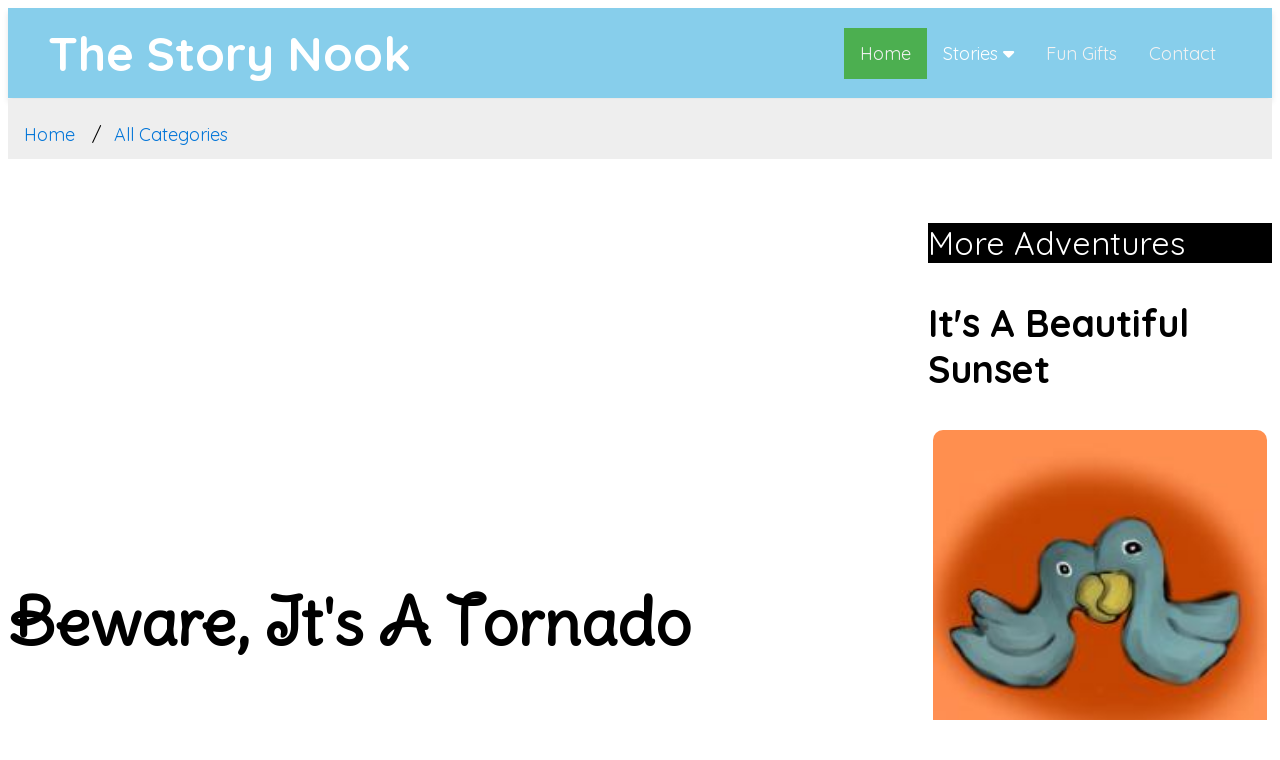

--- FILE ---
content_type: text/html; charset=UTF-8
request_url: https://www.giftsspace.com/articles/the-tornado
body_size: 6501
content:



 
  <!DOCTYPE html>
<html lang="en-US">
 <head>
     <!-- Google Tag Manager -->
<script type="02f43277343106010b475a9b-text/javascript">(function(w,d,s,l,i){w[l]=w[l]||[];w[l].push({'gtm.start':
new Date().getTime(),event:'gtm.js'});var f=d.getElementsByTagName(s)[0],
j=d.createElement(s),dl=l!='dataLayer'?'&l='+l:'';j.async=true;j.src=
'https://www.googletagmanager.com/gtm.js?id='+i+dl;f.parentNode.insertBefore(j,f);
})(window,document,'script','dataLayer','GTM-K2GBQH52');</script>
<!-- End Google Tag Manager -->

 <link rel="canonical" href="https://www.giftsspace.com/articles/the-tornado" />
 <link rel="stylesheet" href="/assets/css/devmain.css"/>
 
<script src="/assets/js/jquery-3.3.1.min.js?c=-62169955200" type="02f43277343106010b475a9b-text/javascript" charset="utf-8"></script>
	<script src="/assets/js/jquery-migrate-1.2.1.min.js?c=-62169955200" type="02f43277343106010b475a9b-text/javascript" charset="utf-8"></script>
	<script src="/assets/js/main.js?c=-62169955200" type="02f43277343106010b475a9b-text/javascript" charset="utf-8"></script>
	<script src="/assets/js/comments.js?c=-62169955200" type="02f43277343106010b475a9b-text/javascript" charset="utf-8"></script>
	
 
	<meta charset="utf-8">
 	<title>
	  
	Beware, It's A Tornado	</title>


  

<link rel="shortcut icon" href="../favicon.ico" type="image/x-icon">
<link rel="icon" href="../favicon.ico" type="image/x-icon">

  
<meta name="viewport" content="width=device-width, initial-scale=1.0">


 
 
<style>
    
    .sticky {
  position: fixed;
  top: 0;
 
  z-index:9999;
 
}
</style>


	
       	<meta name="keywords" content="dog, tornado"/>
    	<meta name="description" content="Dog sitting before the house. Behind him was a tornado developing."/>
	    
   



 		
 	<meta property="og:type" content="article" />
    <meta property="og:title" content="A tornado is powerful, life anything on its way, and throw them away!"/>
    <meta property="og:description" content=""/>
    <meta property="og:url"  content="https://www.giftsspace.com/articles/the-tornado"/>
    <meta property="og:site_name" content="giftsspace.com" />
    <meta property="article:published_time" content="2026/01/18" />
    <meta property="article:author" content="George" />
    
    <meta property="og:image:image_url" content="https://www.giftsspace.com/assets/images/articles/Hurricane_.jpg" />
	<meta property="og:image" content="https://www.giftsspace.com/assets/images/articles/Hurricane_.jpg" />
	<meta property="og:image:secure_url" content="https://www.giftsspace.com/assets/images/articles/Hurricane_.jpg" />
	
 	<meta name="twitter:card" content="summary_large_image">
	<meta name="twitter:site" content="@giftsspace">
	<meta name="twitter:creator" content="@georgegijo">
	<meta name="twitter:title" content="A tornado is powerful, life anything on its way, and throw them away!">
	<meta name="twitter:description" content="">
	<meta name="twitter:image" content="https://www.giftsspace.com/assets/images/articles/Hurricane_.jpg">
	 	
  
 	
 	
 	
 		
	

		 
				
		
 
</head>
<body>

    
    
 
  
			<!-- menu begins -->
        				 
        	<div class="topnav main-header" id="myTopnav">
        	 <div class="logo">
             
             The Story Nook 
        </div>
         <div style="float:right;font-size:18px;"> <a href="https://www.giftsspace.com" class="active">Home</a>
       
		  
          <div class="dropdown">
		  
            <a class="dropbtn">Stories
              <i class="fa fa-caret-down"></i>
            </a>
            <div class="dropdown-content">
              <a href="/tag/all/1">All Stories</a>
              <a href="/tag/categories">Story Categories</a>
            
            </div>
            
          </div>
           
        
		   <a href="/uniquegifts">Fun Gifts</a>
          <a href="../contactus">Contact</a>
         
          <a href="javascript:void(0);" class="icon" onclick="if (!window.__cfRLUnblockHandlers) return false; myFunction()" data-cf-modified-02f43277343106010b475a9b-="">&#9776;</a>
		  
		  
		  </div>
        </div>

	
				 
		 
			<!-- menu ends -->
 <div>
     <div style="">
<ul class="breadcrumb">
  <li class=""><a href="https://www.giftsspace.com">Home</a></li>
  <li class=""><a href="https://www.giftsspace.com/tag/categories">All Categories</a></li>
</ul>
		
	

 
</div>
 <script type="02f43277343106010b475a9b-text/javascript">
 $(function(){
  
			
 $(".dropdown").on( "click",  function() {
  $(this).css("height","300px");
  console.log("clicked");
});
})
 /*var x = document.cookie;
 console.log(getCookie("display"));
 setTimeout(function () {
         if(getCookie("display")==""){
            	$( "#dialog" ).dialog({ 
				
				  width: "60%"
			});
		 document.cookie = "display=false"; }
    }, 6000);
 });
 */
 
 function getCookie(cname) {
  var name = cname + "=";
  var decodedCookie = decodeURIComponent(document.cookie);
  var ca = decodedCookie.split(';');
  for(var i = 0; i <ca.length; i++) {
    var c = ca[i];
    while (c.charAt(0) == ' ') {
      c = c.substring(1);
    }
    if (c.indexOf(name) == 0) {
      return c.substring(name.length, c.length);
    }
  }
  return "";
}


/*window.onscroll = function() {myFunction()};

var header = document.getElementById("myTopnav");
var sticky = header.offsetTop;
var tpnav= document.getElementById("myTopnav");

function gFunction() {
  if (window.pageYOffset > sticky) {
    header.classList.add("sticky");
    
  } else {
    header.classList.remove("sticky");
     
  }
}*/

function myFunction() {
   
	  var x = document.getElementById("myTopnav");
	  if (x.className === "topnav") {
	    x.className += " responsive";
	    
	  } else {
	    x.className = "topnav";
	    
	  }
	 
	}
</script>
		 	  
		 
			
 
 

 
<div class="articlelayout" >
 
 
<div class="s">
    
  
 <h1>Beware, It's A Tornado</h1> 
  
  
   
<picture>
 </picture>

      
 
 
  <!-- <p><h4>
<div style="border:1px solid #990000;padding-left:20px;margin:0 0 10px 0;">

<h4>A PHP Error was encountered</h4>

<p>Severity: Notice</p>
<p>Message:  Trying to get property of non-object</p>
<p>Filename: _layouts/articlepage.php</p>
<p>Line Number: 225</p>


	<p>Backtrace:</p>
	
		
	
		
	
		
			<p style="margin-left:10px">
			File: /home/giftsspace30/public_html/fuel/application/views/_layouts/articlepage.php<br />
			Line: 225<br />
			Function: _error_handler			</p>

		
	
		
			<p style="margin-left:10px">
			File: /home/giftsspace30/public_html/fuel/modules/fuel/core/Loader.php<br />
			Line: 396<br />
			Function: include			</p>

		
	
		
			<p style="margin-left:10px">
			File: /home/giftsspace30/public_html/fuel/modules/fuel/core/Loader.php<br />
			Line: 323<br />
			Function: _ci_load			</p>

		
	
		
			<p style="margin-left:10px">
			File: /home/giftsspace30/public_html/fuel/modules/fuel/core/Loader.php<br />
			Line: 462<br />
			Function: view			</p>

		
	
		
			<p style="margin-left:10px">
			File: /home/giftsspace30/public_html/fuel/modules/fuel/libraries/Fuel_pages.php<br />
			Line: 1028<br />
			Function: module_view			</p>

		
	
		
			<p style="margin-left:10px">
			File: /home/giftsspace30/public_html/fuel/modules/fuel/controllers/Page_router.php<br />
			Line: 169<br />
			Function: variables_render			</p>

		
	
		
			<p style="margin-left:10px">
			File: /home/giftsspace30/public_html/fuel/modules/fuel/controllers/Page_router.php<br />
			Line: 74<br />
			Function: _remap_variables			</p>

		
	
		
	
		
			<p style="margin-left:10px">
			File: /home/giftsspace30/public_html/index.php<br />
			Line: 375<br />
			Function: require_once			</p>

		
	

</div></h4> </p> -->
 
 


  
 
  <div class='' style='text-align:center;'><img  class='story-illustration' loading='eager' fetchpriority='high' alt='Tornado and the dog' src='../assets/images/articles/Hurricane_.jpg' data-src='../assets/images/articles/Hurricane_.jpg'/><figcaption style='text-align:center;font-size:large' ><i>It's Tornado</i></figcaption></div><p>Hello viewers, I am Barky, your reporter for Dog TV. You might be wondering what is behind me. It's a tornado developing. I am tracking the Tornado, all the way from its start to end for the Dog TV viewers. It's exclusive. No other media people here. So stay tuned!
<h3>A Little Bit About Tornado </h3>
A tornado is unforgiving. It comes from nowhere and takes away everything around it. All it happens within a few minutes. Nobody can stand against a tornado. So stay away from it as far as possible.</p>

<p>A tornado is crazy and powerful! How powerful is a tornado? Just put anything in its way. Even the cars or big trucks, a tornado throws them away. Everything will be over in a few minutes, with nothing left on its trail. I've never seen a tornado powerful like this. </p>

<p>Oops, it's coming towards us. Crew, let's pack up! If we stay any longer here, somebody else has to report us being caught in this crazy Tornado. Hurry up, please! Hello viewers, bye for now. See you after a few minutes.</p>
<p style=float:right;margin-top:-80px;></p>            <div style="height:20px;">
   <!-- ShareThis BEGIN --><div class="sharethis-inline-share-buttons"></div><!-- ShareThis END -->
   </div>
   <br>
  <a href="https://www.giftsspace.com/tag/all/1">More Stories</a>
  
 
 
<div class="comment-section">
  <table style="width:100%;">
    <tr>
        
        <td style="width:80%"> 
        <h4>Comments</h4>
    <form id="sc_comment_form" method="POST" class="comment-form" action="" accept-charset="utf-8">
        Name: <input id="sc_name_field" type="text" name="name"> 
       
        <br> Message: <br><textarea id="sc_message_field" name="message" rows="5" 
        spellcheck="false" data-ms-editor="true"></textarea><br><input id="sc_submit_comment" type="button" class="" value="Post Comment" onclick="if (!window.__cfRLUnblockHandlers) return false; submitComment(this.form)" data-cf-modified-02f43277343106010b475a9b-=""></form> 
             <div style="" id="sc_main">
  </br>
   
    
    
 
              
             
        </td>
    </tr>
   
</table>

</br>
  </div> <!--storydiv close-->
   </div> <!--s class close -->


     <div class="t" style="">
     <aside class="sidebar">
  <p class="oth" style="background-color:black;color:white">More Adventures</p>
   <div>  </div>
  
   
 
    
	 <h3>It's A Beautiful Sunset</h3>	 
		<a style="" class="recommendation-card" href="https://www.giftsspace.com/articles/its-a-beautiful-sunset"  >
		    		    <img class="" src="../assets/images/articles/thumbnails/sunsetducks.jpg" alt="It's A Beautiful Sunset"/> 		    
	
		<!-- <input type="hidden" name="substorylink" value="https://www.giftsspace.com/articles/its-a-beautiful-sunset"/> -->
	  
	  	</a>
	 <p>Two ducks sharing their love and affection on a beautiful sunset background.</p> 
	 
	 
	
	 
	 <h3>Missing Tiger Cub</h3>	 
		<a style="" class="recommendation-card" href="https://www.giftsspace.com/articles/missing-tiger-cub"  >
		    		    <img class="" src="../assets/images/articles/thumbnails/tigerandfox.jpg" alt="Missing Tiger Cub"/> 		    
	
		<!-- <input type="hidden" name="substorylink" value="https://www.giftsspace.com/articles/missing-tiger-cub"/> -->
	  
	  	</a>
	 <p>It was almost a week since the tiger baby has gone missing. The fox promised the tiger baby to bring his baby back.</p> 
	 
	 
	
	 
	 <h3>The Lion And The Provoked Rhino</h3>	 
		<a style="" class="recommendation-card" href="https://www.giftsspace.com/articles/lion-rhino-provoked"  >
		    		    <img class="" src="../assets/images/articles/thumbnails/rhinoandlionconflict.jpg" alt="The Lion And The Provoked Rhino"/> 		    
	
		<!-- <input type="hidden" name="substorylink" value="https://www.giftsspace.com/articles/lion-rhino-provoked"/> -->
	  
	  	</a>
	 <p>The lion underestimated the rhino. The lion didn't give way to the rhino. But what happened next taught the lion a lesson that he will never forget in his life.</p> 
	 
	 
	
		<!-- <div id="funcgifts" style="width:100%">
		
	</div>-->  

 

 
</div>
</div>
  </aside>
<div></br></br></div>
 
<div class="box footer" style="background-color:white;">

   
 
  
  <div class="box footer" style="text-align:center;">
  <div style="text-align:center"><script type="02f43277343106010b475a9b-text/javascript" src='https://storage.ko-fi.com/cdn/widget/Widget_2.js'></script><script type="02f43277343106010b475a9b-text/javascript">kofiwidget2.init('Support Me on Ko-fi', '#29abe0', 'P5P02JUHM');kofiwidget2.draw();</script></div> 

<!-- ShareThis BEGIN --><div class="sharethis-inline-follow-buttons"></div><!-- ShareThis END -->
<p>Crafting Beautiful stories for kids.<p><a style="color:white;" href="https://giftsspace.com/privacypolicy">Privacy Policy</a></p>  
  </div>
  
   <a href="http://www.blogarama.com/fashion-blogs/1351624-blog/" title="Blogarama.com - Follow me on Blogarama">Blogarama - Blog Directory</a> 


 
	


  
 
  
</main>
</div>
<!-- Default Statcounter code for Giftsspace.com
https://www.giftsspace.com -->
<script type="02f43277343106010b475a9b-text/javascript">
var sc_project=12198815; 
var sc_invisible=1; 
var sc_security="0183e72b"; 
</script>
<script type="02f43277343106010b475a9b-text/javascript" src="https://www.statcounter.com/counter/counter.js" async></script>
<noscript><div class="statcounter"><a title="real time web
analytics" href="https://statcounter.com/"
target="_blank"><img class="statcounter"
src="https://c.statcounter.com/12198815/0/0183e72b/1/"
alt="real time web analytics"
referrerPolicy="no-referrer-when-downgrade"></a></div></noscript>
<!-- End of Statcounter Code -->
<script src="/cdn-cgi/scripts/7d0fa10a/cloudflare-static/rocket-loader.min.js" data-cf-settings="02f43277343106010b475a9b-|49" defer></script><script defer src="https://static.cloudflareinsights.com/beacon.min.js/vcd15cbe7772f49c399c6a5babf22c1241717689176015" integrity="sha512-ZpsOmlRQV6y907TI0dKBHq9Md29nnaEIPlkf84rnaERnq6zvWvPUqr2ft8M1aS28oN72PdrCzSjY4U6VaAw1EQ==" data-cf-beacon='{"version":"2024.11.0","token":"030d4e95d90441c5a86ab15a293ec60c","r":1,"server_timing":{"name":{"cfCacheStatus":true,"cfEdge":true,"cfExtPri":true,"cfL4":true,"cfOrigin":true,"cfSpeedBrain":true},"location_startswith":null}}' crossorigin="anonymous"></script>
</body>
</html></div>
</div>
<script type="02f43277343106010b475a9b-text/javascript">

function getCookie(cname) {
	  var name = cname + "=";
	  var decodedCookie = decodeURIComponent(document.cookie);
	  var ca = decodedCookie.split(';');
	  for(var i = 0; i <ca.length; i++) {
	    var c = ca[i];
	    while (c.charAt(0) == ' ') {
	      c = c.substring(1);
	    }
	    if (c.indexOf(name) == 0) {
	      return c.substring(name.length, c.length);
	    }
	  }
	  return "";
	}
 
$(function(){
    
    var isMobile = false; //initiate as false
// device detection
if(/(android|bb\d+|meego).+mobile|avantgo|bada\/|blackberry|blazer|compal|elaine|fennec|hiptop|iemobile|ip(hone|od)|ipad|iris|kindle|Android|Silk|lge |maemo|midp|mmp|netfront|opera m(ob|in)i|palm( os)?|phone|p(ixi|re)\/|plucker|pocket|psp|series(4|6)0|symbian|treo|up\.(browser|link)|vodafone|wap|windows (ce|phone)|xda|xiino/i.test(navigator.userAgent) 
    || /1207|6310|6590|3gso|4thp|50[1-6]i|770s|802s|a wa|abac|ac(er|oo|s\-)|ai(ko|rn)|al(av|ca|co)|amoi|an(ex|ny|yw)|aptu|ar(ch|go)|as(te|us)|attw|au(di|\-m|r |s )|avan|be(ck|ll|nq)|bi(lb|rd)|bl(ac|az)|br(e|v)w|bumb|bw\-(n|u)|c55\/|capi|ccwa|cdm\-|cell|chtm|cldc|cmd\-|co(mp|nd)|craw|da(it|ll|ng)|dbte|dc\-s|devi|dica|dmob|do(c|p)o|ds(12|\-d)|el(49|ai)|em(l2|ul)|er(ic|k0)|esl8|ez([4-7]0|os|wa|ze)|fetc|fly(\-|_)|g1 u|g560|gene|gf\-5|g\-mo|go(\.w|od)|gr(ad|un)|haie|hcit|hd\-(m|p|t)|hei\-|hi(pt|ta)|hp( i|ip)|hs\-c|ht(c(\-| |_|a|g|p|s|t)|tp)|hu(aw|tc)|i\-(20|go|ma)|i230|iac( |\-|\/)|ibro|idea|ig01|ikom|im1k|inno|ipaq|iris|ja(t|v)a|jbro|jemu|jigs|kddi|keji|kgt( |\/)|klon|kpt |kwc\-|kyo(c|k)|le(no|xi)|lg( g|\/(k|l|u)|50|54|\-[a-w])|libw|lynx|m1\-w|m3ga|m50\/|ma(te|ui|xo)|mc(01|21|ca)|m\-cr|me(rc|ri)|mi(o8|oa|ts)|mmef|mo(01|02|bi|de|do|t(\-| |o|v)|zz)|mt(50|p1|v )|mwbp|mywa|n10[0-2]|n20[2-3]|n30(0|2)|n50(0|2|5)|n7(0(0|1)|10)|ne((c|m)\-|on|tf|wf|wg|wt)|nok(6|i)|nzph|o2im|op(ti|wv)|oran|owg1|p800|pan(a|d|t)|pdxg|pg(13|\-([1-8]|c))|phil|pire|pl(ay|uc)|pn\-2|po(ck|rt|se)|prox|psio|pt\-g|qa\-a|qc(07|12|21|32|60|\-[2-7]|i\-)|qtek|r380|r600|raks|rim9|ro(ve|zo)|s55\/|sa(ge|ma|mm|ms|ny|va)|sc(01|h\-|oo|p\-)|sdk\/|se(c(\-|0|1)|47|mc|nd|ri)|sgh\-|shar|sie(\-|m)|sk\-0|sl(45|id)|sm(al|ar|b3|it|t5)|so(ft|ny)|sp(01|h\-|v\-|v )|sy(01|mb)|t2(18|50)|t6(00|10|18)|ta(gt|lk)|tcl\-|tdg\-|tel(i|m)|tim\-|t\-mo|to(pl|sh)|ts(70|m\-|m3|m5)|tx\-9|up(\.b|g1|si)|utst|v400|v750|veri|vi(rg|te)|vk(40|5[0-3]|\-v)|vm40|voda|vulc|vx(52|53|60|61|70|80|81|83|85|98)|w3c(\-| )|webc|whit|wi(g |nc|nw)|wmlb|wonu|x700|yas\-|your|zeto|zte\-/i.test(navigator.userAgent.substr(0,4))) { 
    isMobile = true;
}
   
  // display();
  if(isMobile){
      var newHeight = parseInt($('.s').height())+parseInt($('.s').height());
       newHeight=newHeight-300;
   
       $('.articlelayout').height(newHeight);
       console.log($('.articlelayout').height());
  }
  else {
   console.log($('.articlelayout').height());
   var newHeight = $('.s').height();
   $('.articlelayout').height(newHeight);
  }
   
    $(".nextstoryblock").click(function(){
		console.log("hello");
		window.location.href = $(".nextlink").val();
	});
	$(".substory").click(function(){
		console.log($(this).find(':input').val());
		window.location.href = $(this).find(':input').val();
	});	
    /*if(getCookie("popupshown")=="true")
    {
        console.log("true");
    }
    else {
	setTimeout(function(){
		 $("#myModal").modal('show');
		}, 12000);

	document.cookie = "popupshown=true";
    }

  


});
</script>
 
 

--- FILE ---
content_type: text/html; charset=utf-8
request_url: https://www.google.com/recaptcha/api2/aframe
body_size: 266
content:
<!DOCTYPE HTML><html><head><meta http-equiv="content-type" content="text/html; charset=UTF-8"></head><body><script nonce="O1EfTw2UUHHity40Fq7I-g">/** Anti-fraud and anti-abuse applications only. See google.com/recaptcha */ try{var clients={'sodar':'https://pagead2.googlesyndication.com/pagead/sodar?'};window.addEventListener("message",function(a){try{if(a.source===window.parent){var b=JSON.parse(a.data);var c=clients[b['id']];if(c){var d=document.createElement('img');d.src=c+b['params']+'&rc='+(localStorage.getItem("rc::a")?sessionStorage.getItem("rc::b"):"");window.document.body.appendChild(d);sessionStorage.setItem("rc::e",parseInt(sessionStorage.getItem("rc::e")||0)+1);localStorage.setItem("rc::h",'1768791592479');}}}catch(b){}});window.parent.postMessage("_grecaptcha_ready", "*");}catch(b){}</script></body></html>